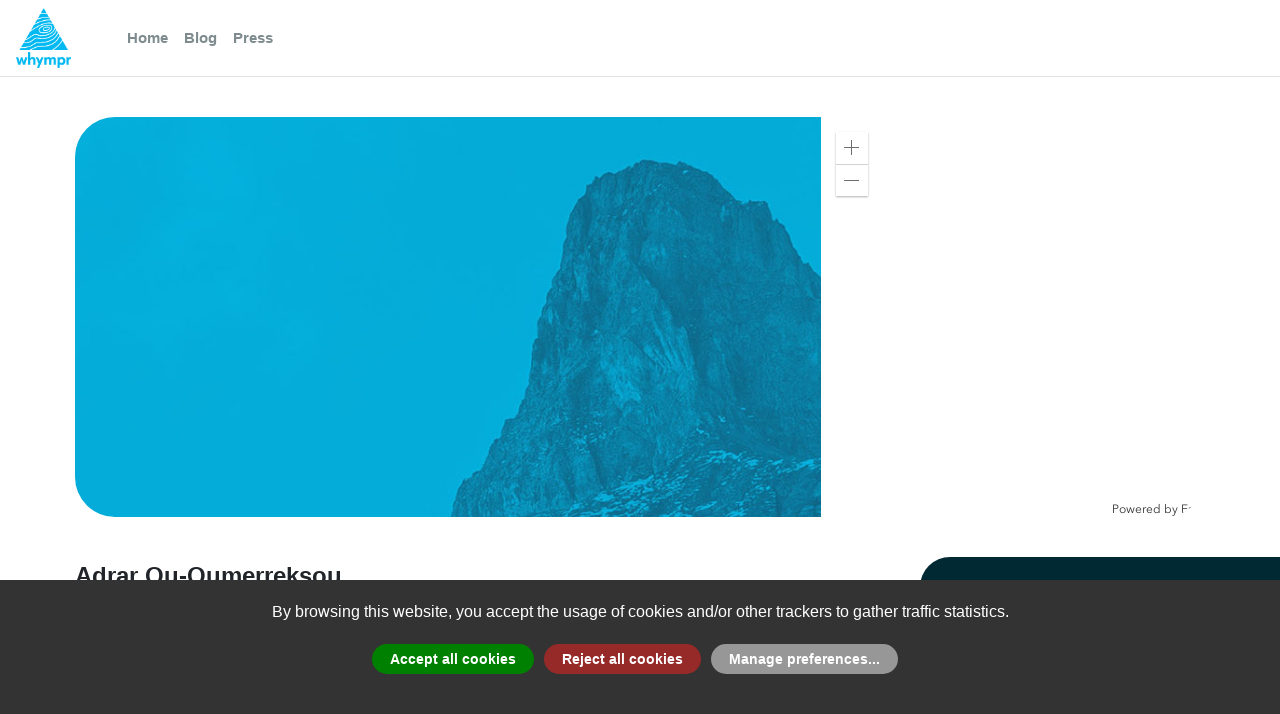

--- FILE ---
content_type: text/html; charset=utf-8
request_url: https://whympr.com/en/summit/21600-adrar-ou-oumerreksou
body_size: 3357
content:
<!DOCTYPE html><html><head><meta charSet="utf-8"/><meta name="viewport" content="width=device-width"/><script src="https://cdn.polyfill.io/v2/polyfill.min.js?features=Intl.~locale.en"></script><meta name="facebook-domain-verification" content="knpm1bfx7ijfj0hdxryqiibhgx8s9g"/><noscript><img height="1" width="1" src="https://www.facebook.com/tr?id=2594076767505145&ev=PageView&noscript=1"/></noscript><meta name="next-head-count" content="5"/><link rel="preload" href="/_next/static/css/459b7b682e491f5f.css" as="style"/><link rel="stylesheet" href="/_next/static/css/459b7b682e491f5f.css" data-n-g=""/><link rel="preload" href="/_next/static/css/64deff9024fcaebb.css" as="style"/><link rel="stylesheet" href="/_next/static/css/64deff9024fcaebb.css" data-n-p=""/><noscript data-n-css=""></noscript><script defer="" nomodule="" src="/_next/static/chunks/polyfills-0d1b80a048d4787e.js"></script><script src="/_next/static/chunks/webpack-5752944655d749a0.js" defer=""></script><script src="/_next/static/chunks/framework-5f4595e5518b5600.js" defer=""></script><script src="/_next/static/chunks/main-3fff476dfb1fd164.js" defer=""></script><script src="/_next/static/chunks/pages/_app-bfe47f36037d8fbb.js" defer=""></script><script src="/_next/static/chunks/0c428ae2-8854cc9dafc1acee.js" defer=""></script><script src="/_next/static/chunks/1bfc9850-56bebd72845c3213.js" defer=""></script><script src="/_next/static/chunks/ae51ba48-98147f42d6dff442.js" defer=""></script><script src="/_next/static/chunks/d7eeaac4-46f3dba4b59596c8.js" defer=""></script><script src="/_next/static/chunks/769-cc5799237a8f7f18.js" defer=""></script><script src="/_next/static/chunks/446-e6eb8855d86709fe.js" defer=""></script><script src="/_next/static/chunks/838-fb43cd986ec201da.js" defer=""></script><script src="/_next/static/chunks/pages/%5Blangue%5D/summit/%5Bslug%5D-cedb2a3900d331dc.js" defer=""></script><script src="/_next/static/fNAg62qQ94c4Y-S32EvH_/_buildManifest.js" defer=""></script><script src="/_next/static/fNAg62qQ94c4Y-S32EvH_/_ssgManifest.js" defer=""></script></head><body><noscript><iframe src="https://www.googletagmanager.com/ns.html?id=GTM-NX4V4FB" height="0" width="0" style="display:none;visibility:hidden"></iframe></noscript><div id="__next" data-reactroot=""></div><script id="__NEXT_DATA__" type="application/json">{"props":{"pageProps":{"langue":"en","slug":"21600-adrar-ou-oumerreksou","routes":[{"id":36066,"name":"via de els 3 gazous","sub":{"Adrar Ou-Oumerreksou - Morocco":"Adrar Ou-Oumerreksou - Morocco"},"headline":"","description":"\u003ch2\u003eVia\u003c/h2\u003e \u003cp\u003e\u003cem\u003eLa via comença al peu del pilar (base de la aresta de dreta) i arriba molt aviat a la aresta de esquerra en 3 llargs en travessa ascendente.\u003c/em\u003e\u003c/p\u003e \u003cp\u003eL#1 | Rampa, gradas L#2 | Llarg clau (15\u0026#160;m vertical per arribar a una terrassa grande ). placa negre (per que molsa). Pot passar a la dreta (xemeneia, ramonage), a meitat (fissura tallada a meitat) o a la esquerra (fissura). L#3 | Cami a la esquerra per arribar a un petit coll en la aresta de esquerra. Desde llavaors tot recte. L#4 | Diedre a la esquerra L#5 | Gradas en ascendencia a la esquerra L#6 | Gradas després ressalt a la dreta L#7 | Ressalt, blocs, depsrés xemeneia L#8 | Terrassa grande amb al fi a la esquerra el barranc. agafar un bonic diedre a dalt, travessar una petita bretxa i arribar al cim 20\u0026#160;m més amunt. el cim arriba a este nivell a un llarg tram pla fint la volta al Adrar, ubicat just 30\u0026#160;m cap amunt.\u003c/p\u003e \u003ch2\u003eDescens\u003c/h2\u003e \u003cp\u003edesencordarse i travessar cap a la esquerra passant per arbres per arribar a la bretxa grande (sol, a meitat de tarde dins l\u0026#8217;ombra), que des-de llavors ens porta al poble o a la carretera per una llarga, llarga baixada\u0026#160;: travessar molt a la dreta al inici per vorejar el primer llom rocos, baixar una mica després travessar flanquejant tot els petits valls fint 180 graus. 2h. es millor un cop es veu al poble i la seva mesquita , baixar cap a aquest i arribar al cotxe per la carretera, que seguir tallant 2 valls més (terreny rocos, herbat).\u003c/p\u003e","history":"\u003cp\u003eObertura\u0026#160;: 8 de descembre de 2018 - Bernard Amy, Bernard Fontan, Arnaud Pasquer.\u003c/p\u003e","equipment":"\u003cp\u003eJuego clásico (no hacen falta friends grandes tal como e algunas vías de Tafraout)\u003c/p\u003e","remarks":null,"activities":["rock_climbing"],"ratings":{"aid":"A0+","global":"D+","equipment":"P4+","rock_free":"6a","rock_required":"5b"},"properties":{"beginner_proof":null,"difficulties_height":"230m","difficulties_height_value":230,"duration":null,"duration_raw":null,"gear":"Juego clásico (no hacen falta friends grandes tal como e algunas vías de Tafraout)","has_track":null,"height_diff_down":0,"height_diff_up":630,"length":null,"length_value":0,"lift_approach":null,"kid_friendly":null,"dog_friendly":null,"allow_offline":true,"main_facing":"E","elevation":null,"max_elevation":2070,"min_elevation":0,"mountain_bike_approach":null,"requires_glacier_gear":null,"route_type":null,"route_type_key":null,"route_type_climbing":null,"route_type_climbing_key":null,"pitch_count":null,"slope":null,"snowboarding_proof":null,"min_max_altitude":"2070m","min_max_elevation":"630m"},"source":{"name":"Camptocamp","url":"https://www.camptocamp.org/routes/1062931","id":1062931},"source_external":{"name":"camptocamp","id":1062931,"logo":"https://api.whympr.com/images/camptocamp.png","url":"https://www.camptocamp.org/routes/1062931","licence_type":"cc_by_sa_30","licence_url":"https://creativecommons.org/licenses/by-sa/3.0/","licence_attribution":"licence","updated_at":1759272789},"start":null,"geometry":null,"created_at":1578484922,"updated_at":1759272789,"status":1,"is_following":false,"on_wishlist":false,"translatable":true,"ai_reformatted_description":"## Via\n\n*La via comença al peu del pilar (base de la aresta de dreta) i arriba molt aviat a la aresta de esquerra en 3 llargs en travessa ascendente.*\n\n| Longueur | Description |\n| -------- | ----------- |\n| L1 | Rampa, gradas |\n| L2 | Llarg clau (15 m vertical per arribar a una terrassa grande ). placa negre (per que molsa). Pot passar a la dreta (xemeneia, ramonage), a meitat (fissura tallada a meitat) o a la esquerra (fissura). |\n| L3 | Cami a la esquerra per arribar a un petit coll en la aresta de esquerra. Desde llavaors tot recte. |\n| L4 | Diedre a la esquerra |\n| L5 | Gradas en ascendencia a la esquerra |\n| L6 | Gradas després ressalt a la dreta |\n| L7 | Ressalt, blocs, depsrés xemeneia |\n| L8 | Terrassa grande amb al fi a la esquerra el barranc. agafar un bonic diedre a dalt, travessar una petita bretxa i arribar al cim 20 m més amunt. el cim arriba a este nivell a un llarg tram pla fint la volta al Adrar, ubicat just 30 m cap amunt. |\n\n## Descens\n\ndesencordarse i travessar cap a la esquerra passant per arbres per arribar a la bretxa grande (sol, a meitat de tarde dins l'ombra), que des-de llavors ens porta al poble o a la carretera per una llarga, llarga baixada : travessar molt a la dreta al inici per vorejar el primer llom rocos, baixar una mica després travessar flanquejant tot els petits valls fint 180 graus. 2h. es millor un cop es veu al poble i la seva mesquita , baixar cap a aquest i arribar al cotxe per la carretera, que seguir tallant 2 valls més (terreny rocos, herbat).\n\nCim important de la regió","ai_cotations":[],"has_gpx":true,"media":[{"id":732030,"name":"Sommet vu de la route, le pilier est au centre","geometry":null,"source_external":{"name":"camptocamp","id":1062932,"logo":"https://api.whympr.com/images/camptocamp.png","url":"https://www.camptocamp.org//1062932","licence_type":"cc_by_sa_30","licence_url":"https://creativecommons.org/licenses/by-sa/3.0/","licence_attribution":"licence","updated_at":1759272788},"file":{"extension":"jpg","filename":"J8jyEz3s85WtGl3i9xpIWHr85xdBRMZD.jpg","size":2986670,"type":"image/jpeg","url":"https://s.camptocamp.org/uploads/images/J8jyEz3s85WtGl3i9xpIWHr85xdBRMZD.jpg","hash":"978cf0b0389e9745d8c27c3923b6fba7cf290e5d80e6a5bc35cf22de14fe792d","urls":{"card":"https://s3-eu-west-1.amazonaws.com/whympr/732030/card.jpg","feature":"https://s3-eu-west-1.amazonaws.com/whympr/732030/feature.jpg","original":"https://s3-eu-west-1.amazonaws.com/whympr/732030/original.jpg"}},"file_card":"https://s3-eu-west-1.amazonaws.com/whympr/732030/card.jpg","file_feature":"https://s3-eu-west-1.amazonaws.com/whympr/732030/feature.jpg","file_original":"https://s3-eu-west-1.amazonaws.com/whympr/732030/original.jpg","created_at":1759272786},{"id":732031,"name":"Zoom sur le pilier et tracé de la voie","geometry":null,"source_external":{"name":"camptocamp","id":1062933,"logo":"https://api.whympr.com/images/camptocamp.png","url":"https://www.camptocamp.org//1062933","licence_type":"cc_by_sa_30","licence_url":"https://creativecommons.org/licenses/by-sa/3.0/","licence_attribution":"licence","updated_at":1759272789},"file":{"extension":"jpg","filename":"MBvTrcVqS5vG0RtBcMEiJClYapFCmdez.jpg","size":165586,"type":"image/jpeg","url":"https://s.camptocamp.org/uploads/images/MBvTrcVqS5vG0RtBcMEiJClYapFCmdez.jpg","hash":"cf6e8bae1084fdced4b2cb9f732657ff4a103be02a5ffb179cc372349f94b990","urls":{"card":"https://s3-eu-west-1.amazonaws.com/whympr/732031/card.jpg","feature":"https://s3-eu-west-1.amazonaws.com/whympr/732031/feature.jpg","original":"https://s3-eu-west-1.amazonaws.com/whympr/732031/original.jpg"}},"file_card":"https://s3-eu-west-1.amazonaws.com/whympr/732031/card.jpg","file_feature":"https://s3-eu-west-1.amazonaws.com/whympr/732031/feature.jpg","file_original":"https://s3-eu-west-1.amazonaws.com/whympr/732031/original.jpg","created_at":1759272788}]}],"summit":{"id":21600,"name":"Adrar Ou-Oumerreksou","name_unformatted":"Adrar Ou-Oumerreksou","sub":{"Morocco":"Morocco"},"description":"","source":{"name":"Camptocamp","url":"https://www.camptocamp.org/summits/1062748","id":1062748},"source_external":{"name":"camptocamp","id":1062748,"logo":"https://api.whympr.com/images/camptocamp.png","url":"https://www.camptocamp.org/summits/1062748","licence_type":"cc_by_sa_30","licence_url":"https://creativecommons.org/licenses/by-sa/3.0/","licence_attribution":"licence","updated_at":1768438676},"created_at":1567084718,"relevance":null,"type":"culmen","raw_type":"culmen","geometry":{"type":"Point","coordinates":[-9.041935,29.53814400000001,2143]},"elevation":2143,"distance":null,"is_following":false,"translatable":false,"_media_fallback_id":null,"filtered_route_ids":null,"country":{"id":130,"name":"Morocco","sub":null,"description":null,"source":{"name":"Camptocamp","url":"https://www.camptocamp.org/areas/14144","id":14144},"created_at":1466082541,"relevance":null,"score":null,"iso":"ma"},"range":null,"media":[]}},"__N_SSP":true},"page":"/[langue]/summit/[slug]","query":{"langue":"en","slug":"21600-adrar-ou-oumerreksou"},"buildId":"fNAg62qQ94c4Y-S32EvH_","isFallback":false,"gssp":true,"customServer":true,"appGip":true,"scriptLoader":[]}</script></body></html>

--- FILE ---
content_type: application/javascript
request_url: https://js.arcgis.com/4.17/esri/views/2d/layers/TileLayerView2D.js
body_size: 4342
content:
// All material copyright ESRI, All Rights Reserved, unless otherwise specified.
// See https://js.arcgis.com/4.17/esri/copyright.txt for details.
//>>built
require({cache:{"esri/views/2d/layers/BitmapTileLayerView2D":function(){define(["require","exports","tslib","../../../core/accessorSupport/decorators","../engine/BitmapTileContainer"],function(l,d,c,g,k){Object.defineProperty(d,"__esModule",{value:!0});d.BitmapTileLayerView2D=void 0;d.BitmapTileLayerView2D=function(b){return function(a){function b(){return null!==a&&a.apply(this,arguments)||this}c.__extends(b,a);b.prototype.attach=function(){this.view.timeline.record(this.layer.title+" (BitmapTileLayer) Attach");
this._bitmapView=new k.BitmapTileContainer(this._tileInfoView);this.container.addChild(this._bitmapView)};b.prototype.detach=function(){this.container.removeChild(this._bitmapView);this._bitmapView.removeAllChildren()};return b=c.__decorate([g.subclass("esri.views.2d.layers.BitmapTileLayerView2D")],b)}(b)}})},"esri/views/2d/layers/LayerView2D":function(){define("require exports tslib ../../../core/Collection ../../../core/collectionUtils ../../../core/watchUtils ../../../core/accessorSupport/decorators ../engine/Container ../../layers/support/ClipArea ../../layers/support/ClipRect ../../layers/support/Geometry ../../layers/support/Path".split(" "),
function(l,d,c,g,k,b,a,h,f,m,e,r){Object.defineProperty(d,"__esModule",{value:!0});d.LayerView2DMixin=void 0;var p=g.ofType({key:"type",base:f,typeMap:{rect:m,path:r,geometry:e}});d.LayerView2DMixin=function(f){return function(f){function e(){var a=null!==f&&f.apply(this,arguments)||this;a.clips=new p;a.moving=!1;a.attached=!1;a.lastUpdateId=-1;a.updateRequested=!1;return a}c.__extends(e,f);e.prototype.initialize=function(){var a=this,c;this.container||(this.container=new h.Container);this.container.fadeTransitionEnabled=
!0;this.container.opacity=0;this.container.clips=this.clips;this.handles.add([b.init(this,"suspended",function(b){a.container&&(a.container.visible=!b);a.view&&!b&&a.updateRequested&&a.view.requestUpdate()},!0),b.init(this,["layer.opacity","container"],function(){var b,c;a.container&&(a.container.opacity=null!==(c=null===(b=a.layer)||void 0===b?void 0:b.opacity)&&void 0!==c?c:1)},!0),b.init(this,["layer.blendMode"],function(b){a.container&&(a.container.blendMode=b)},!0),b.init(this,["layer.effect"],
function(b){a.container&&(a.container.effect=b)},!0),this.clips.on("change",function(){a.container.clips=a.clips;a.notifyChange("clips")})]);(null===(c=this.view)||void 0===c?0:c.whenLayerView)?this.view.whenLayerView(this.layer).then(function(b){b!==a||a.attached||a.destroyed||(a.attach(),a.requestUpdate(),a.attached=!0)},function(){}):this.when().then(function(){a.attached||a.destroyed||(a.attach(),a.requestUpdate(),a.attached=!0)},function(){})};e.prototype.destroy=function(){this.attached&&(this.detach(),
this.attached=!1);this.handles.remove("initialize");this.updateRequested=!1};Object.defineProperty(e.prototype,"updating",{get:function(){return!this.attached||!this.suspended&&(this.updateRequested||this.isUpdating())},enumerable:!1,configurable:!0});e.prototype.isVisibleAtScale=function(a){var b=!0,c=this.layer,e=c.minScale,c=c.maxScale;if(null!=e&&null!=c){var b=!e,f=!c;!b&&a<=e&&(b=!0);!f&&a>=c&&(f=!0);b=b&&f}return b};e.prototype.requestUpdate=function(){this.updateRequested||(this.updateRequested=
!0,this.suspended||this.view.requestUpdate())};e.prototype.processUpdate=function(a){this.isFulfilled()&&!this.isResolved()?this.updateRequested=!1:(this._set("updateParameters",a),this.updateRequested&&!this.suspended&&(this.updateRequested=!1,this.update(a)))};e.prototype.isUpdating=function(){return!1};e.prototype.isRendering=function(){return!1};e.prototype.canResume=function(){return f.prototype.canResume.call(this)?this.isVisibleAtScale(this.view.scale):!1};c.__decorate([a.property({type:p,
set:function(a){a=k.referenceSetter(a,this._get("clips"),p);this._set("clips",a)}})],e.prototype,"clips",void 0);c.__decorate([a.property()],e.prototype,"moving",void 0);c.__decorate([a.property()],e.prototype,"attached",void 0);c.__decorate([a.property()],e.prototype,"container",void 0);c.__decorate([a.property({dependsOn:["view.scale","layer.minScale","layer.maxScale"]})],e.prototype,"suspended",void 0);c.__decorate([a.property({readOnly:!0})],e.prototype,"updateParameters",void 0);c.__decorate([a.property()],
e.prototype,"updateRequested",void 0);c.__decorate([a.property({dependsOn:["attached","updateRequested","suspended"]})],e.prototype,"updating",null);c.__decorate([a.property()],e.prototype,"view",void 0);return e=c.__decorate([a.subclass("esri.views.2d.layers.LayerView2D")],e)}(f)}})},"esri/views/layers/support/ClipArea":function(){define(["require","exports","tslib","../../../core/JSONSupport","../../../core/accessorSupport/decorators"],function(l,d,c,g,k){return function(b){function a(){return null!==
b&&b.apply(this,arguments)||this}c.__extends(a,b);return a=c.__decorate([k.subclass("esri.views.layers.support.ClipArea")],a)}(g.JSONSupport)})},"esri/views/layers/support/ClipRect":function(){define(["require","exports","tslib","../../../core/accessorSupport/decorators","./ClipArea"],function(l,d,c,g,k){return function(b){function a(){var a=null!==b&&b.apply(this,arguments)||this;a.type="rect";a.left=null;a.right=null;a.top=null;a.bottom=null;return a}c.__extends(a,b);h=a;a.prototype.clone=function(){return new h({left:this.left,
right:this.right,top:this.top,bottom:this.bottom})};Object.defineProperty(a.prototype,"version",{get:function(){return(this._get("version")||0)+1},enumerable:!1,configurable:!0});var h;c.__decorate([g.property({type:[Number,String],json:{write:!0}})],a.prototype,"left",void 0);c.__decorate([g.property({type:[Number,String],json:{write:!0}})],a.prototype,"right",void 0);c.__decorate([g.property({type:[Number,String],json:{write:!0}})],a.prototype,"top",void 0);c.__decorate([g.property({type:[Number,
String],json:{write:!0}})],a.prototype,"bottom",void 0);c.__decorate([g.property({readOnly:!0,dependsOn:["left","right","top","bottom"]})],a.prototype,"version",null);return a=h=c.__decorate([g.subclass("esri.views.layers.support.ClipRect")],a)}(k)})},"esri/views/layers/support/Geometry":function(){define("require exports tslib ../../../geometry ../../../core/accessorSupport/decorators ../../../geometry/Geometry ../../../geometry/support/jsonUtils ./ClipArea".split(" "),function(l,d,c,g,k,b,a,h){var f=
{base:b,key:"type",typeMap:{extent:g.Extent,polygon:g.Polygon}};return function(b){function e(){var a=null!==b&&b.apply(this,arguments)||this;a.type="geometry";a.geometry=null;return a}c.__extends(e,b);g=e;Object.defineProperty(e.prototype,"version",{get:function(){return(this._get("version")||0)+1},enumerable:!1,configurable:!0});e.prototype.clone=function(){return new g({geometry:this.geometry.clone()})};var g;c.__decorate([k.property({types:f,json:{read:a.fromJSON,write:!0}})],e.prototype,"geometry",
void 0);c.__decorate([k.property({readOnly:!0,dependsOn:["geometry"]})],e.prototype,"version",null);return e=g=c.__decorate([k.subclass("esri.views.layers.support.Geometry")],e)}(h)})},"esri/views/layers/support/Path":function(){define(["require","exports","tslib","../../../core/accessorSupport/decorators","./ClipArea"],function(l,d,c,g,k){return function(b){function a(){var a=null!==b&&b.apply(this,arguments)||this;a.type="path";a.path=[];return a}c.__extends(a,b);Object.defineProperty(a.prototype,
"version",{get:function(){return(this._get("version")||0)+1},enumerable:!1,configurable:!0});c.__decorate([g.property({type:[[[Number]]],json:{write:!0}})],a.prototype,"path",void 0);c.__decorate([g.property({readOnly:!0,dependsOn:["path"]})],a.prototype,"version",null);return a=c.__decorate([g.subclass("esri.views.layers.support.Path")],a)}(k)})},"esri/views/layers/TileLayerView":function(){define("require exports tslib ../../core/Error ../../core/maybe ../../core/promiseUtils ../../core/accessorSupport/decorators ../../renderers/support/clickToleranceUtils".split(" "),
function(l,d,c,g,k,b,a,h){Object.defineProperty(d,"__esModule",{value:!0});d.TileLayerView=void 0;d.TileLayerView=function(f){return function(f){function e(){return null!==f&&f.apply(this,arguments)||this}c.__extends(e,f);e.prototype.fetchPopupFeatures=function(a,e){return c.__awaiter(this,void 0,void 0,function(){var f,d,m,r=this;return c.__generator(this,function(p){f=this.layer;if(!a)return[2,b.reject(new g("tilelayerview:fetchPopupFeatures","Nothing to fetch without area",{layer:f}))];if("tile"!==
f.type)return[2,b.reject(new g("tilelayerview:fetchPopupFeatures","Layer type should be 'tile'",{type:f.type}))];d=this.get("view.scale");m=f.allSublayers.toArray().filter(function(a){var b=0===a.minScale||d<=a.minScale,c=0===a.maxScale||d>=a.maxScale;return a.popupTemplate&&a.popupEnabled&&a.visible&&b&&c});return[2,b.eachAlways(m.map(function(b){return c.__awaiter(r,void 0,void 0,function(){var f,g,d,n,q;return c.__generator(this,function(c){switch(c.label){case 0:return f=b.createQuery(),g=k.isSome(e)?
e.event:null,d=h.calculateTolerance({renderer:b.renderer,event:g}),f.geometry=this.createFetchPopupFeaturesQueryGeometry(a,d),n=f,[4,b.popupTemplate.getRequiredFields()];case 1:return n.outFields=c.sent(),[4,b.queryFeatures(f)];case 2:return q=c.sent(),[2,q.features]}})})})).then(function(a){return[].concat.apply([],a.map(function(a){return a.value}).filter(Boolean))})]})})};c.__decorate([a.property()],e.prototype,"layer",void 0);return e=c.__decorate([a.subclass("esri.layers.mixins.TileLayerView")],
e)}(f)}})},"esri/renderers/support/clickToleranceUtils":function(){define(["require","exports"],function(l,d){function c(b,a){return a?"xoffset"in a&&a.xoffset?Math.max(b,Math.abs(a.xoffset)):"yoffset"in a&&a.yoffset?Math.max(b,Math.abs(a.yoffset||0)):b:b}function g(b,a){if("number"===typeof b)return b;if(b&&b.stops&&b.stops.length){b=b.stops;for(var c=a=0,f=0;f<b.length;f++){var g=b[f].size;"number"===typeof g&&(a+=g,c++)}return a/c}return a}function k(b,a){if(!a)return b;a=a.filter(function(a){return"size"===
a.type}).map(function(a){var c=a.minSize;return(g(a.maxSize,b)+g(c,b))/2});var c=0,f=a.length;if(0===f)return b;for(var d=0;d<f;d++)c+=a[d];return Math.max(Math.floor(c/f),b)}Object.defineProperty(d,"__esModule",{value:!0});d.calculateTolerance=void 0;d.calculateTolerance=function(b){var a=b&&b.renderer;b="touch"===(b&&b.event&&b.event.pointerType)?9:6;if(!a)return b;b="visualVariables"in a?k(b,a.visualVariables):b;if("simple"===a.type)return c(b,a.symbol);if("unique-value"===a.type){var g=b;a.uniqueValueInfos.forEach(function(a){g=
c(g,a.symbol)});return g}if("class-breaks"===a.type){var f=b;a.classBreakInfos.forEach(function(a){f=c(f,a.symbol)});return f}return b}})},"esri/views/support/drapedUtils":function(){define("require exports ../../geometry ../../core/maybe ../../core/unitUtils ../../renderers/support/clickToleranceUtils".split(" "),function(l,d,c,g,k,b){function a(a,b,e,g){void 0===g&&(g=new c.Extent);var f;if("2d"===e.type)f=b*e.resolution;else if("3d"===e.type){var d=e.basemapTerrain,h=d.overlayManager,h=h?h.overlayPixelSizeInMapUnits(a):
1;f=d&&!d.spatialReference.equals(e.spatialReference)?k.getMetersPerUnitForSR(d.spatialReference)/k.getMetersPerUnitForSR(e.spatialReference):b*h}b=a.x-f;d=a.y-f;h=a.x+f;a=a.y+f;e=e.spatialReference;g.xmin=Math.min(b,h);g.ymin=Math.min(d,a);g.xmax=Math.max(b,h);g.ymax=Math.max(d,a);g.spatialReference=e;return g}Object.defineProperty(d,"__esModule",{value:!0});d.intersectsDrapedGeometry=d.createQueryGeometry=void 0;d.createQueryGeometry=a;d.intersectsDrapedGeometry=function(c,d,e){c=e.toMap(c);if(g.isNone(c))return null;
var f=b.calculateTolerance();return a(c,f,e,h).intersects(d)?c:null};var h=new c.Extent})},"*noref":1}});
define("require exports tslib ../../../core/Error ../../../core/Logger ../../../core/maybe ../../../core/promiseUtils ../../../core/accessorSupport/decorators ./BitmapTileLayerView2D ./LayerView2D ../tiling/TileInfoView ../tiling/TileKey ../tiling/TileQueue ../tiling/TileStrategy ../../layers/LayerView ../../layers/RefreshableLayerView ../../layers/TileLayerView ../../support/drapedUtils".split(" "),function(l,d,c,g,k,b,a,h,f,m,e,r,p,u,v,w,x,y){var z=k.getLogger("esri.views.2d.layers.TileLayerView2D"),
A=[0,0];return function(f){function d(){var a=null!==f&&f.apply(this,arguments)||this;a._tileStrategy=null;a._fetchQueue=null;a.layer=null;return a}c.__extends(d,f);d.prototype.initialize=function(){var b=this,c=this.layer.tileInfo,c=c&&c.spatialReference,d;c||(d=new g("layerview:tiling-information-missing","The layer doesn't provide tiling information",{layer:this.layer}));c.equals(this.view.spatialReference)||(d=new g("layerview:spatial-reference-incompatible","The spatial reference of this layer does not meet the requirements of the view",
{layer:this.layer}));this.watch("resampling",function(){b.refresh()});d&&this.addResolvingPromise(a.reject(d))};Object.defineProperty(d.prototype,"resampling",{get:function(){return!("resampling"in this.layer)||!1!==this.layer.resampling},enumerable:!1,configurable:!0});d.prototype.hitTest=function(){return null};d.prototype.update=function(a){this._fetchQueue.pause();this._fetchQueue.state=a.state;this._tileStrategy.update(a);this._fetchQueue.resume();this.notifyChange("updating")};d.prototype.attach=
function(){var a=this,b="tileServers"in this.layer?this.layer.tileServers:null;this._tileInfoView=new e(this.layer.tileInfo,this.layer.fullExtent);this._fetchQueue=new p({tileInfoView:this._tileInfoView,concurrency:b&&10*b.length||10,process:function(b,c){return a.fetchTile(b,c)}});this._tileStrategy=new u({cachePolicy:"keep",resampling:this.resampling,acquireTile:function(b){return a.acquireTile(b)},releaseTile:function(b){return a.releaseTile(b)},tileInfoView:this._tileInfoView});this.requestUpdate();
this.container.requestRender();f.prototype.attach.call(this)};d.prototype.detach=function(){f.prototype.detach.call(this);this._tileStrategy.destroy();this._fetchQueue.clear();this.container.removeAllChildren();this._fetchQueue=this._tileStrategy=this._tileInfoView=null};d.prototype.moveStart=function(){this.requestUpdate()};d.prototype.viewChange=function(){this.requestUpdate()};d.prototype.moveEnd=function(){this.requestUpdate()};d.prototype.createFetchPopupFeaturesQueryGeometry=function(a,b){return y.createQueryGeometry(a,
b,this.view)};d.prototype.doRefresh=function(){return c.__awaiter(this,void 0,void 0,function(){var a=this;return c.__generator(this,function(b){if(this.updateRequested||this.suspended)return[2];this._fetchQueue.reset();this._tileStrategy.tiles.forEach(function(b){return a._enqueueTileFetch(b)});this.notifyChange("updating");return[2]})})};d.prototype.isUpdating=function(){var a;return 0<(null===(a=this._fetchQueue)||void 0===a?void 0:a.length)};d.prototype.acquireTile=function(a){var b;a=this._bitmapView.createTile(a);
var c=a.bitmap;b=this._tileInfoView.getTileCoords(A,a.key);c.x=b[0];c.y=b[1];c.resolution=this._tileInfoView.getTileResolution(a.key);b=this._tileInfoView.tileInfo.size;c.width=b[0];c.height=b[1];this._enqueueTileFetch(a);this._bitmapView.addChild(a);this.requestUpdate();return a};d.prototype.releaseTile=function(a){this._fetchQueue.abort(a.key.id);this._bitmapView.removeChild(a);a.once("detach",function(){return a.destroy()});this.requestUpdate()};d.prototype.fetchTile=function(d,f){return c.__awaiter(this,
void 0,void 0,function(){var e,g,k,h,n,q,t,l,m;return c.__generator(this,function(c){switch(c.label){case 0:e="tilemapCache"in this.layer?this.layer.tilemapCache:null;g=!b.isNone(f)&&f.signal;if(e)return[3,4];c.label=1;case 1:return c.trys.push([1,3,,4]),[4,this._fetchImage(d,g)];case 2:return[2,c.sent()];case 3:k=c.sent();if(!a.isAbortError(k)&&!this.resampling)return[2,this._createBlankImage()];throw k;case 4:h=new r(0,0,0,0),c.label=5;case 5:return c.trys.push([5,8,,10]),[4,e.fetchAvailabilityUpsample(d.level,
d.row,d.col,h,{signal:g})];case 6:return c.sent(),h.level===d.level||this.resampling?[4,this._fetchImage(h,g)]:[2,this._createBlankImage()];case 7:return n=c.sent(),[3,10];case 8:q=c.sent();if(a.isAbortError(q))throw q;return[4,this._fetchImage(d,g)];case 9:return n=c.sent(),[3,10];case 10:return t=h.level,l=h.row,m=h.col,this.resampling&&t!==d.level?[2,this._resampleImage(n,t,l,m,d.level,d.row,d.col)]:[2,n]}})})};d.prototype._enqueueTileFetch=function(b){return c.__awaiter(this,void 0,void 0,function(){var d,
e,f=this;return c.__generator(this,function(c){switch(c.label){case 0:if(this._fetchQueue.has(b.key.id))return[2];c.label=1;case 1:return c.trys.push([1,3,,4]),[4,this._fetchQueue.push(b.key)];case 2:return d=c.sent(),b.bitmap.source=d,b.bitmap.width=this._tileInfoView.tileInfo.size[0],b.bitmap.height=this._tileInfoView.tileInfo.size[1],b.once("attach",function(){return f.requestUpdate()}),[3,4];case 3:return e=c.sent(),a.isAbortError(e)||z.error(e),[3,4];case 4:return this.requestUpdate(),[2]}})})};
d.prototype._fetchImage=function(a,b){return c.__awaiter(this,void 0,void 0,function(){return c.__generator(this,function(c){return[2,this.layer.fetchTile(a.level,a.row,a.col,{timestamp:this.refreshTimestamp,signal:b})]})})};d.prototype._resampleImage=function(a,b,c,d,e,f,g){var h=this._tileInfoView.tileInfo.size,k=this._tileInfoView.getTileResolution(b),l=this._tileInfoView.getTileResolution(e);e=this._tileInfoView.getLODInfoAt(e);g=e.getXForColumn(g);f=e.getYForRow(f);e=this._tileInfoView.getLODInfoAt(b);
b=e.getXForColumn(d);d=e.getYForRow(c);c=Math.round((g-b)/k);b=Math.round(-(f-d)/k);d=Math.round(l/k*h[0]);k=Math.round(l/k*h[1]);l=this._createBlankImage();l.getContext("2d").drawImage(a,c,b,d,k,0,0,h[0],h[1]);return l};d.prototype._createBlankImage=function(){var a=this._tileInfoView.tileInfo.size,b=document.createElement("canvas");b.width=a[0];b.height=a[1];return b};c.__decorate([h.property({dependsOn:["layer.resampling?"]})],d.prototype,"resampling",null);return d=c.__decorate([h.subclass("esri.views.2d.layers.TileLayerView2D")],
d)}(x.TileLayerView(w.RefreshableLayerView(f.BitmapTileLayerView2D(m.LayerView2DMixin(v)))))});